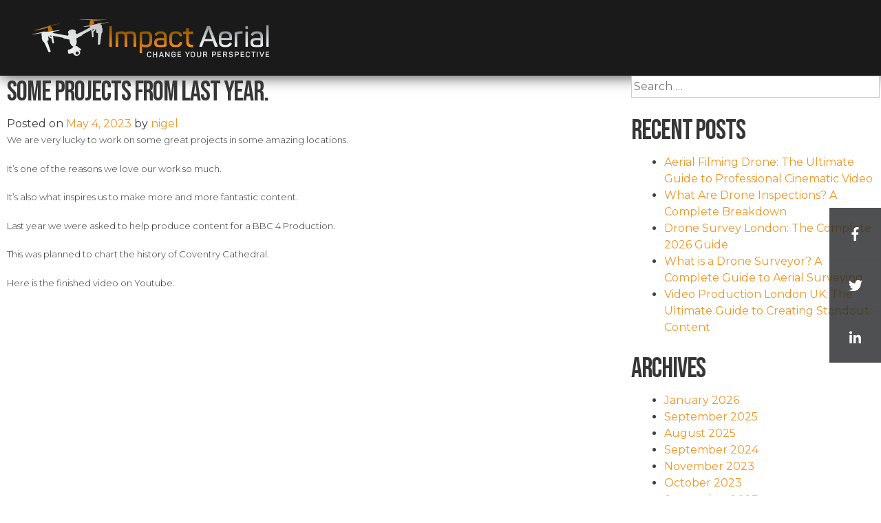

--- FILE ---
content_type: text/css
request_url: https://www.impactaerial.co.uk/wp-content/themes/warppress/style.css?ver=6.6.4
body_size: 8403
content:
/*
Theme Name: warppress
Theme URI: http://maraconline.com/
Author: http://maraconline.com/
Author URI: http://maraconline.com/
Description: Based on briliant http://underscores.me/ theme.
Version: 1.0-wpcom
License: GNU General Public License v2 or later
License URI: http://www.gnu.org/licenses/gpl-2.0.html
Text Domain: warppress
Tags:

This theme, like WordPress, is licensed under the GPL.
Use it to make something cool, have fun, and share what you've learned with others.

 warppress is based on Underscores http://underscores.me/, (C) 2012-2014 Automattic, Inc.

Resetting and rebuilding styles have been helped along thanks to the fine work of
Eric Meyer http://meyerweb.com/eric/tools/css/reset/index.html
along with Nicolas Gallagher and Jonathan Neal http://necolas.github.com/normalize.css/
and Blueprint http://www.blueprintcss.org/
*/
/*--------------------------------------------------------------
>>> TABLE OF CONTENTS:
----------------------------------------------------------------
1.0 Reset
2.0 Typography
3.0 Elements
4.0 Forms
5.0 Navigation
	5.1 Links
	5.2 Menus
6.0 Accessibility
7.0 Alignments
8.0 Clearings
9.0 Widgets
10.0 Content
	10.1 Posts and pages
	10.2 Asides
	10.3 Comments
11.0 Infinite scroll
12.0 Media
	12.1 Captions
	12.2 Galleries
--------------------------------------------------------------*/
/*--------------------------------------------------------------
1.0 Reset
--------------------------------------------------------------*/

html,
body,
div,
span,
applet,
object,
iframe,
h1,
h2,
h3,
h4,
h5,
h6,
p,
blockquote,
pre,
a,
abbr,
acronym,
address,
big,
cite,
code,
del,
dfn,
em,
font,
ins,
kbd,
q,
s,
samp,
small,
strike,
strong,
sub,
sup,
tt,
var,
dl,
dt,
dd,
ol,
ul,
li,
fieldset,
form,
label,
legend,
table,
caption,
tbody,
tfoot,
thead,
tr,
th,
td {
    border: 0;
    font-family: inherit;
    font-size: 100%;
    font-style: inherit;
    font-weight: inherit;
    margin: 0;
    outline: 0;
    padding: 0;
    vertical-align: baseline;
}
html {
    font-size: 62.5%;
    /* Corrects text resizing oddly in IE6/7 when body font-size is set using em units http://clagnut.com/blog/348/#c790 */

    overflow-y: scroll;
    /* Keeps page centered in all browsers regardless of content height */

    -webkit-text-size-adjust: 100%;
    /* Prevents iOS text size adjust after orientation change, without disabling user zoom */

    -ms-text-size-adjust: 100%;
    /* www.456bereastreet.com/archive/201012/controlling_text_size_in_safari_for_ios_without_disabling_user_zoom/ */

    box-sizing: border-box;
    /* Apply a natural box layout model to the document; see http://www.paulirish.com/2012/box-sizing-border-box-ftw/ */
}
*,
*:before,
*:after {
    /* Inherit box-sizing to make it easier to change the property for components that leverage other behavior; see http://css-tricks.com/inheriting-box-sizing-probably-slightly-better-best-practice/ */

    box-sizing: inherit;
}
body {
    background: #fff;
    /* Fallback for when there is no custom background color defined. */
}
/*--------------------------------------------------------------
marac
--------------------------------------------------------------*/

.blog_posts {
    width: 70%;
    margin-right: 2%;
    float: left;
}
.blog_side {
    width: 28%;
    float: left;
}
html,
body {
    margin: 0;
    padding: 0;
    height: 100%;
    color: #000;
    font-family: 'Montserrat', sans-serif;
    font-size: 16px;
}
#wrapper {
    min-height: 100%;
}
#page {
    min-height: 100%;
    position: relative;
}
#content {
    min-width: 1200px;
}
.mainwrap {
    width: 1200px;
    margin-left: auto;
    margin-right: auto;
    padding-left: 10px;
    padding-right: 10px;
    position: relative;
}
.padded {
    padding: 20px;
}
.center {
    text-align: center;
}
.clear {
    clear: both;
    width: 100%;
    height: 0;
    margin: 0;
    padding: 0;
    font-size: 0;
    line-height: 0;
}
.half {
    width: 49%;
}
.left {
    float: left;
}
.right {
    float: right;
}
.post-edit-link {
    font-size: 1.5rem;
}
.full_width {
    width: 100%;
    height: 200px;
    background-color: orange;
}
#footer {
    z-index: 10;
    width: 100%;
    background-color: #1a1a1a;
    position: absolute;
    padding: 30px 0 40px 0;
}
#footer .copyright a {
    color: #cacaca;
    background: none;
    text-decoration: none;
    outline: none;
}
#footer .copyright a:hover {
    color: #f39521;
    background: none;
    text-decoration: none;
}

#footer .copyright {
    color: #cacaca;
    font-size: 12px;
    font-weight: 300;
    text-align: center;
    padding-top: 15px;
}
/*--------------------------------------------------------------
marac
--------------------------------------------------------------*/

article,
aside,
details,
figcaption,
figure,
footer,
header,
main,
nav,
section {
    display: block;
}
ol,
ul {
    list-style: none;
}
table {
    /* tables still need 'cellspacing="0"' in the markup */

    border-collapse: separate;
    border-spacing: 0;
}
caption,
th,
td {
    font-weight: normal;
    text-align: left;
}
blockquote:before,
blockquote:after,
q:before,
q:after {
    content: "";
}
blockquote,
q {
    quotes: "" "";
}
a:focus {
    outline: none;
	text-decoration: none;
}
a:hover,
a:active {
    outline: 0;
	text-decoration: none;
}
a img {
    border: 0;
}
/*--------------------------------------------------------------
2.0 Typography
--------------------------------------------------------------*/
/******************************/
/*          FONTS            */
/****************************/

@font-face {
    font-family: Calibri;
    src: url('fonts/calibri-webfont.eot');
    src: url('fonts/calibri-webfont.eot?#iefix') format('embedded-opentype'), url('fonts/calibri-webfont.woff') format('woff'), url('fonts/calibri-webfont.ttf') format('truetype'), url('fonts/calibri-webfont.svg#calibri') format('svg');
    font-weight: normal;
    font-style: normal;
}
@font-face {
  font-family: 'BebasNeue';
  src: url('fonts/BebasNeue-Regular.eot');
  src: url('fonts/BebasNeue-Regular.woff2') format('woff2'),
       url('fonts/BebasNeue-Regular.woff') format('woff'),
       url('fonts/BebasNeue-Regular.ttf') format('truetype'),
       url('fonts/BebasNeue-Regular.svg#BebasNeue-Regular') format('svg'),
       url('fonts/BebasNeue-Regular.eot?#iefix') format('embedded-opentype');
  font-weight: normal;
  font-style: normal;
}


/******************************/
/*        EOF FONTS          */
/****************************/

body,
button,
input,
select,
textarea {
    color: #404040;
    font-family: 'Montserrat', sans-serif;
    font-size: 1rem;
    line-height: 1.5;
}
h1,
h2,
h3,
h4,
h5,
h6 {
    clear: both;
}
p {
    margin-bottom: 1.5em;
}
b,
strong {
    font-weight: 600;
}
dfn,
cite,
em,
i {
    font-style: italic;
}
blockquote {
    margin: 0 1.5em;
}
address {
    margin: 0 0 1.5em;
}
pre {
    background: #eee;
    font-family: "Courier 10 Pitch", Courier, monospace;
    font-size: 15px;
    font-size: 1.5rem;
    line-height: 1.6;
    margin-bottom: 1.6em;
    max-width: 100%;
    overflow: auto;
    padding: 1.6em;
}
code,
kbd,
tt,
var {
    font-family: Monaco, Consolas, "Andale Mono", "DejaVu Sans Mono", monospace;
    font-size: 15px;
    font-size: 1.5rem;
}
abbr,
acronym {
    border-bottom: 1px dotted #666;
    cursor: help;
}
mark,
ins {
    background: #fff9c0;
    text-decoration: none;
}
sup,
sub {
    font-size: 75%;
    height: 0;
    line-height: 0;
    position: relative;
    vertical-align: baseline;
}
sup {
    bottom: 1ex;
}
sub {
    top: .5ex;
}
small {
    font-size: 75%;
}
big {
    font-size: 125%;
}
/*--------------------------------------------------------------
3.0 Elements
--------------------------------------------------------------*/

hr {
    background-color: #ccc;
    border: 0;
    height: 1px;
    margin-bottom: 1.5em;
}
ul,
ol {
    margin: 0 0 1.5em 3em;
}
ul {
    list-style: disc;
}
ol {
    list-style: decimal;
}
li > ul,
li > ol {
    margin-bottom: 0;
    margin-left: 1.5em;
}
dt {
    font-weight: bold;
}
dd {
    margin: 0 1.5em 1.5em;
}
img {
    height: auto;
    /* Make sure images are scaled correctly. */

    max-width: 100%;
    /* Adhere to container width. */
}
figure {
    margin: 0;
}
table {
    margin: 0 0 1.5em;
    width: 100%;
}
th {
    font-weight: bold;
}
/*--------------------------------------------------------------
4.0 Forms
--------------------------------------------------------------*/

button,
input,
select,
textarea {
    font-size: 100%;
    /* Corrects font size not being inherited in all browsers */

    margin: 0;
    /* Addresses margins set differently in IE6/7, F3/4, S5, Chrome */

    vertical-align: baseline;
    /* Improves appearance and consistency in all browsers */
}
button,
input[type="button"],
input[type="reset"],
input[type="submit"] {
    border: 1px solid;
    border-radius: 0px;
    background: #e6e6e6;
    /*
	box-shadow: inset 0 1px 0 rgba(255, 255, 255, 0.5), inset 0 15px 17px rgba(255, 255, 255, 0.5), inset 0 -5px 12px rgba(0, 0, 0, 0.05);
	color: rgba(0, 0, 0, .8);*/

    cursor: pointer;
    /* Improves usability and consistency of cursor style between image-type 'input' and others */

    -webkit-appearance: button;
    /* Corrects inability to style clickable 'input' types in iOS */

    font-size: 12px;
    font-size: 1.2rem;
    line-height: 1;
    padding: .6em 1em .4em;
}
button:hover,
input[type="button"]:hover,
input[type="reset"]:hover,
input[type="submit"]:hover {
    background: #eee;
    /*box-shadow: inset 0 1px 0 rgba(255, 255, 255, 0.8), inset 0 15px 17px rgba(255, 255, 255, 0.8), inset 0 -5px 12px rgba(0, 0, 0, 0.02);*/
}
button:focus,
input[type="button"]:focus,
input[type="reset"]:focus,
input[type="submit"]:focus,
button:active,
input[type="button"]:active,
input[type="reset"]:active,
input[type="submit"]:active {

}
input[type="checkbox"],
input[type="radio"] {
    padding: 0;
    /* Addresses excess padding in IE8/9 */
}
input[type="search"] {
    -webkit-appearance: textfield;
    /* Addresses appearance set to searchfield in S5, Chrome */

    box-sizing: content-box;
}
input[type="search"]::-webkit-search-decoration {
    /* Corrects inner padding displayed oddly in S5, Chrome on OSX */

    -webkit-appearance: none;
}
input[type="text"],
input[type="email"],
input[type="url"],
input[type="tel"],
input[type="password"],
input[type="search"],
textarea {
    color: #666;
    border: 1px solid #ccc;
    border-radius: 0px;
    width: 100%;
}
input[type="text"]:focus,
input[type="email"]:focus,
input[type="url"]:focus,
input[type="tel"]:focus,
input[type="password"]:focus,
input[type="search"]:focus,
textarea:focus {
    color: #111;
}
input[type="text"],
input[type="email"],
input[type="url"],
input[type="password"],
input[type="search"] {
    padding: 3px;
}
textarea {
    overflow: auto;
    /* Removes default vertical scrollbar in IE6/7/8/9 */

    padding-left: 3px;
    vertical-align: top;
    /* Improves readability and alignment in all browsers */

    width: 100%;
}
/*--------------------------------------------------------------
5.0 Navigation
--------------------------------------------------------------*/
/*--------------------------------------------------------------
5.1 Links
--------------------------------------------------------------*/

a {
    color: #f39521;
    -webkit-transition: all 400ms ease-in-out;
    -o-transition: all 400ms ease-in-out;
    transition: all 400ms ease-in-out;
}

a:hover {
    text-decoration: none;
    color: #e6840a;
}

/*--------------------------------------------------------------
5.2 Menus
--------------------------------------------------------------*/
#masthead {
    position: relative;
    box-shadow: 1px 1px 21px rgba(3, 3, 3, 0.75);
    background-color: #1a1a1a;
}
.logo {
    padding: 25px 0 25px 30px;
}
.social-network {
    position: fixed;
    top: 42%;
    right: 0;
    z-index: 999999;
}
.social-network a {
    display: inline-block;
    background-color: rgba(36,37,39,0.8);
    width: 75px;
    height: 75px;
    line-height: 75px;
    text-align: center;
    border: 1px solid #4c4e4f;
    font-size: 1.25rem;
    color: #fff;
    text-align: center;
}
.social-network a.fb:hover {
    background-color: #5579c0;
    border: 1px solid #5579c0;
}
.social-network a.ln:hover {
    background-color: #0077b5;
    border: 1px solid #0077b5;
}
.social-network a.tw:hover {
    background-color: #1da1f2;
    border: 1px solid #1da1f2;
}

.main-navigation {
    list-style: none;
    margin: 35px 100px 0 0;
    padding: 0;
    text-align: right;
}
.main-navigation ul {
    list-style: none;
    margin: 0;
    padding-left: 0;
}
.main-navigation li {
    display: inline;
    position: relative;
    margin: 0 0.5rem;
}
/*
.main-navigation li::before{
  content: '';
  position:absolute;
  border-color: #009933;
  border-style: solid;
  border-width: 0 0.1em 0 0;
  height: 1.1em;
  top: 1.1em;
  right: -1em;
  margin-top: -1em;
  transform: rotate(30deg);
  width: 0.5em;
}
.main-navigation li:last-child::before{
  display:none;
}

ul.sub-menu li::before{
  display:none;
}
*/

.main-navigation a {
    display: inline-block;
    color: #c8c8c8;
    font-size: 0.8125rem;
    font-weight: 400;
    text-decoration: none;
    letter-spacing: -0.26px;
    padding: 10px;
}

.main-navigation ul ul {
  	min-width: 100%;
  	background: #f2ede1;
  	display: none;
  	position: absolute;
  	z-index: 999;
  	left: 0;
  	top: 40px;
    text-align: left;
}

.main-navigation ul ul li {
	margin: 0;
}

.main-navigation ul ul li a {
  font-family: 'Bazar';
	font-size: 1rem;
	color:#535453;
	text-align: left;
  line-height: 24px;

}

.main-navigation ul li:hover ul {
	display: block;	/* Display the dropdown */
	z-index: 999;
}

.main-navigation ul li ul li{
	display: block;
	z-index: 999;
}

.main-navigation li:hover > a {
    color: #cd782d;
}

.main-navigation .current_page_item > a,
.main-navigation .current-menu-item > a,
.main-navigation .current_page_ancestor > a {
    color: #cd782d;
}
/* Small menu */

.menu-toggle {
    display: none;
}
div.wpcf7-mail-sent-ok {
    border: 2px solid #398f14;
    font-size: 12px;
}
div.wpcf7-validation-errors {
    border: 2px solid #f7e700;
    font-size: 12px;
}

h1 {
    color: #363636;
    font-family: 'BebasNeue';
    font-size: 55px;
    font-weight: 400;
    line-height: 82.4px;
    letter-spacing: -1.1px;
    text-align: left;
    margin-bottom: 35px;
}

p {
    color: #363636;
    font-size: 0.875rem;
    font-weight: 300;
    line-height: 28px;
    text-align: justify;
}

.read-more-but {
    display: inline-block;
    padding: 9px 46px;
    margin-top: 40px;
    border: 1px solid #f39521;
    background-color: #f39521;
    color: #fafafa;
    font-family: "BebasNeue";
    font-size: 1.313rem;
    font-weight: 400;
    text-transform: uppercase;
    letter-spacing: 0.42px;
    text-align: center;
    text-decoration: none;
}
.read-more-but:hover, .read-more-but:focus {
    background-color: #e6840a;
    color: #fafafa;
    text-decoration: none;
}

.introduction .row {
    display: flex;
    justify-content: center;
    align-items: center;
}
.introduction .row .col-md-6 {
    padding: 0;
}
.introduction-content {
    padding: 0 7%;
}
.introduction-item {
    position: relative;
    overflow: hidden;
    background: rgba(0, 0, 0, 0) no-repeat scroll center center / cover;
    background-image: none;
    padding-bottom: 79.9%;
}

.services {
    position: relative;
    overflow: hidden;
    background: rgba(0, 0, 0, 0) no-repeat scroll center center / cover;
    padding-bottom: 33.85%;
    text-align: center;
}
.services-caption {
    position: absolute;
    left: 0;
    right: 0;
    top: 0;
    bottom: 0;
    width: 100%;
    height: 100%;
    display: flex;
    justify-content: center;
    align-items: center;
}

.services-caption h1 {
    color: #fff;
    text-align: center;
}

.services-caption p {
    color: #fff;
    max-width: 900px;
    text-align: center;
    margin: 0 auto 1.5rem auto;
}

.services-caption .read-more-but {
    margin-top: 25px;
}

.services-caption .read-more-but:hover {
    background-color: transparent;
}
.industry {
    padding: 60px 0 80px 0;
}
.industry-cont {
    max-width: 750px;
}

.industry-cont h1, .industry-cont p {
    text-align: center;
}

.industry-info {
    margin-top: 50px;
}

.industry-info .col-md-6 {
    padding: 0;
}

.industry-info-left {
    border-right: 1px solid #cdcdcd;
    padding-bottom: 20px;
    padding-left: 35px;
}

.industry-info-right {
    padding-left: 70px;
}

.industry-info p {
    text-align: left;
    color: #363636;
    font-size: 1.125rem;
    line-height: 20px;
    display: flex;
    align-items: center;
    max-width: 310px;
}

.industry-info p img {
    min-width: 50px;
    margin-right: 30px;
}

.industry-link {
    text-align: center;
}


.partners {
    border-top: 1px solid #cdcdcd;
    padding: 50px 0;
}

.partners p {
    text-align: center;
}

.partners p img {
    margin: 0 50px;
}

.contact-info p {
    text-align: center;
    color: #ffffff;
    font-size: 0.875rem;
    font-weight: 400;
}
.contact-info p img {
    margin-right: 8px;
    position: relative;
    top: -3px;
}
.contact-info p a {
    color: #fff;
}

.contact-info p a:hover {
    color: #f39521;
}

.page-inner {
    width: 1000px;
    padding-bottom: 50px;
}

.page-inner h1 {
    margin: 40px 0;
    text-align: center;
}

.page-inner h3 {
	font-family: 'BebasNeue';
	color: #f39521;
    font-size: 2.25rem;
    font-weight: 400;
    line-height: normal;
    text-align: center;
    margin-bottom: 20px;
}



/* marac media breakpoints for easy responsive website */

body {
    background-color: white;
}
@media only screen and (max-width: 1680px) {
    h1 {
        margin-bottom: 20px;
    }
}
@media only screen and (max-width: 1540px) {
    div#n2-ss-2 .n2-ss-layer .n2-font-1d59d6fab1baf0e5747fe976d9574ffd-hover {
      font-size: 70px!important;
      line-height: 70px!important;
    }
    div#n2-ss-2 .n2-ss-layer .n2-font-76fc99b6ec4e8f1544fa0ee0c374889c-paragraph {
        font-size: 12px!important;
        line-height: 22px!important;
    }
    div#n2-ss-2 .n2-font-fa5e611c544f11d302a341064ffe7bf1-link a {
        font-size: 16px!important;
        letter-spacing: 0!important;
        padding: 10px 40px!important;
        position: relative;
        top: 15px;
    }
    .read-more-but {
        padding: 10px 40px;
        margin-top: 0;
        font-size: 1rem;
    }
    h1 {
        line-height: normal;
        margin-bottom: 10px;
    }
    .main-navigation {
        margin-right: 0;
    }
    .introduction-content p {
        font-size: 0.8125rem;
        line-height: 26px;
    }

}
@media only screen and (max-width: 1366px) {
    h1 {
        font-size: 40px;
    }
    p {
        font-size: 0.8125rem;
        line-height: 22px;
    }
    .introduction-content {
        padding: 0 3%;
    }
}
@media only screen and (max-width: 1280px) {
    .half {
        width: 100%;
    }
    #header {
        width: 100%;
        min-width: 100%;
    }
    #content {
        width: 100%;
        min-width: 100%;
    }
    #footer {
        width: 100%;
        left: 0;
        margin-left: 0;
    }
    .mainwrap {
        width: 100%;
        min-width: 100%;
        position: relative;
    }
    .container {
        width: 100%;
    }
    .main-navigation {
        display: none;
    }
    div#n2-ss-2 .n2-ss-layer .n2-font-1d59d6fab1baf0e5747fe976d9574ffd-hover {
      font-size: 50px!important;
      line-height: 50px!important;
    }
    div#n2-ss-2 .n2-ss-layer .n2-font-76fc99b6ec4e8f1544fa0ee0c374889c-paragraph {
        font-size: 12px!important;
        line-height: 22px!important;
    }
    div#n2-ss-2 .n2-font-fa5e611c544f11d302a341064ffe7bf1-link a {
        font-size: 15px!important;
        letter-spacing: 0!important;
        padding: 10px 30px!important;
        position: relative;
        top: 25px;
    }
    .introduction .row {
        display: block;
    }
    .introduction .row .col-md-6 {
        width: 100%;
    }
    .introduction-content {
        padding: 3%;
    }
    .introduction-item {
        padding-bottom: 46%;
    }
    .industry-link {
        margin-top: 30px;
    }

}
@media only screen and (max-width: 1024px) {
    .page-inner {
        width: 100%;
    }
    div#n2-ss-2 .n2-ss-layer .n2-font-76fc99b6ec4e8f1544fa0ee0c374889c-paragraph {
        min-width: 400px;
        position: relative;
        top: 30px;
    }
    div#n2-ss-2 .n2-font-fa5e611c544f11d302a341064ffe7bf1-link a {
        top: 60px;
        padding: 10px 20px!important;
    }

}
@media only screen and (max-width: 979px) {
    .industry-info-left {
        border-right: none;
        padding-left: 0;
    }
    .industry-info-right {
        padding-left: 0;
    }
    .industry-info-left {
        padding-left: 0;
        padding-bottom: 0;
    }
    .industry-info p {
        max-width: 100%;
        justify-content: center;
        margin-bottom: 20px;
    }
    .industry-info p img {
        margin-right: 15px;
    }
}
@media only screen and (max-width: 768px) {
    div#n2-ss-2 .n2-ss-layer .n2-font-1d59d6fab1baf0e5747fe976d9574ffd-hover {
      font-size: 35px!important;
      line-height: 35px!important;
    }
    div#n2-ss-2 .n2-font-fa5e611c544f11d302a341064ffe7bf1-link a {
        top: 60px;
        padding: 10px 10px!important;
    }
    .services {
        padding-bottom: 0;
        height: 350px;
    }
}
@media only screen and (max-width: 640px) {
    div#n2-ss-2 .n2-ss-layer .n2-font-76fc99b6ec4e8f1544fa0ee0c374889c-paragraph {
        min-width: 300px;
        font-size: 11px!important;
        line-height: normal!important;
    }
    div#n2-ss-2 .n2-font-fa5e611c544f11d302a341064ffe7bf1-link a {
        font-size: 14px!important;
        padding: 5px 5px!important;
    }
    .partners p img {
        display: block;
        margin: 0 auto;
    }
    .services-caption p {
        padding: 0 15px;
    }
    .industry-info p {
        font-size: 1rem;
        padding: 0 15px;
    }
    .industry-info p img {
        min-width: auto;
    }
}
@media only screen and (max-width: 480px) {
    .n2-ss-layers-container.n2-ow {
        display: none !important;
    }
    .logo {
        padding: 20px 0;
        width: 75%;
    }
    .social-network a {
        width: 55px;
        height: 55px;
        line-height: 55px;
        font-size: 1rem;
    }
}
@media only screen and (max-width: 375px) {
    button#responsive-menu-button {
        top: 20px!important;
        right: 4%!important;
    }
    h1 {
        font-size: 2.5rem;
    }
    .services-caption .read-more-but {
        margin-top: 0;
    }
    .industry-info p {
        font-size: 0.875rem;
        line-height: normal;
    }
}

/* marac media breakpoints for easy responsive website */

.site-main .comment-navigation,
.site-main .paging-navigation,
.site-main .post-navigation {
    margin: 0 0 1.5em;
    overflow: hidden;
}
.comment-navigation .nav-previous,
.paging-navigation .nav-previous,
.post-navigation .nav-previous {
    float: left;
    width: 50%;
}
.comment-navigation .nav-next,
.paging-navigation .nav-next,
.post-navigation .nav-next {
    float: right;
    text-align: right;
    width: 50%;
}
/* =FROM Input tags Styles
-------------------------------------------------------------- */

form input[type="text"],
form input[type="email"],
form input[type="url"],
form input[type="tel"],
form input[type="number"],
form input[type="range"],
form input[type="date"],
form input[type="file"] {
    background: #fff;
    border: 1px solid #f39521;
    box-sizing: border-box;
    color: #a8a8a8;
    font-weight: 400;
    font-size: 12px;
    height: 40px;
    padding: 10px;
    width: 100%;
}
form select {
    background: #fff;
    outline: none;
    border: 1px solid #f39521;
    height: 40px;
    padding: 4px;
    width: 100%;
}
form input[type="text"]:focus,
form input[type="email"]:focus,
form input[type="url"]:focus,
form input[type="tel"]:focus,
form input[type="number"]:focus,
form input[type="range"]:focus,
form input[type="date"]:focus,
form input[type="file"]:focus,
form textarea:focus,
form select:focus {
    border: 1px solid #f39521;
}
form textarea {
    background: #fff;
    border: 1px solid #f39521;
    height: 162px;
    box-sizing: border-box;
    width: 100%;
    padding: 10px;
    color: #a8a8a8;
    font-weight: 400;
    font-size: 12px;
    margin-bottom: 0px;
}
form input[type="submit"] {
    background: #f39521;
    color: #fff;
    cursor: pointer;
    display: inline-block;
    font-size: 13px;
    margin-bottom: 0;
    padding: 12px 40px;
    position: relative;
    float: right;
    transition: all 0.3s linear 0s;
    -webkit-transition: all 0.3s linear 0s;
    -moz-transition: all 0.3s linear 0s;
    -o-transition: all 0.3s linear 0s;
}
form input[type="submit"]:hover {
    background: #333;
    color: #FFFFFF;
    transition: all 0.3s linear 0s;
    -webkit-transition: all 0.3s linear 0s;
    -moz-transition: all 0.3s linear 0s;
    -o-transition: all 0.3s linear 0s;
}
form input[type="file"] {
    height: auto;
    padding: 7px 5px;
}

/*--------------------------------------------------------------
6.0 Accessibility
--------------------------------------------------------------*/
/* Text meant only for screen readers */

.screen-reader-text {
    clip: rect(1px, 1px, 1px, 1px);
    position: absolute !important;
    height: 1px;
    width: 1px;
    overflow: hidden;
}
.screen-reader-text:hover,
.screen-reader-text:active,
.screen-reader-text:focus {
    background-color: #f1f1f1;
    border-radius: 0px;
    box-shadow: 0 0 2px 2px rgba(0, 0, 0, 0.6);
    clip: auto !important;
    color: #21759b;
    display: block;
    font-size: 14px;
    font-size: 1.4rem;
    font-weight: bold;
    height: auto;
    left: 5px;
    line-height: normal;
    padding: 15px 23px 14px;
    text-decoration: none;
    top: 5px;
    width: auto;
    z-index: 100000;
    /* Above WP toolbar */
}
/*--------------------------------------------------------------
7.0 Alignments
--------------------------------------------------------------*/

.alignleft {
    display: inline;
    float: left;
    margin-right: 1.5em;
}
.alignright {
    display: inline;
    float: right;
    margin-left: 1.5em;
}
.aligncenter {
    clear: both;
    display: block;
    margin: 0 auto;
}
/*--------------------------------------------------------------
8.0 Clearings
--------------------------------------------------------------*/

.clear:before,
.clear:after,
.entry-content:before,
.entry-content:after,
.comment-content:before,
.comment-content:after,
.site-header:before,
.site-header:after,
.site-content:before,
.site-content:after,
.site-footer:before,
.site-footer:after {
    content: "";
    display: table;
}
.clear:after,
.entry-content:after,
.comment-content:after,
.site-header:after,
.site-content:after,
.site-footer:after {
    clear: both;
}
/*--------------------------------------------------------------
9.0 Widgets
--------------------------------------------------------------*/

.widget {
    margin: 0 0 1.5em;
}
/* Make sure select elements fit in widgets */

.widget select {
    max-width: 100%;
}
/* Search widget */

.widget_search .search-submit {
    display: none;
}
/*--------------------------------------------------------------
10.0 Content
--------------------------------------------------------------*/
/*--------------------------------------------------------------
10.1 Posts and pages
--------------------------------------------------------------*/

.sticky {
    display: block;
}
.hentry {
    margin: 0 0 1.5em;
}
.byline,
.updated:not(.published) {
    display: none;
}
.single .byline,
.group-blog .byline {
    display: inline;
}
.page-content,
.entry-content,
.entry-summary {
    margin: 0;
}
.page-links {
    clear: both;
    margin: 0 0 1.5em;
}
/*--------------------------------------------------------------
10.2 Asides
--------------------------------------------------------------*/

.blog .format-aside .entry-title,
.archive .format-aside .entry-title {
    display: none;
}
/*--------------------------------------------------------------
10.3 Comments
--------------------------------------------------------------*/

.comment-content a {
    word-wrap: break-word;
}
.bypostauthor {
    display: block;
}
/*--------------------------------------------------------------
11.0 Infinite scroll
--------------------------------------------------------------*/
/* Globally hidden elements when Infinite Scroll is supported and in use. */

.infinite-scroll .paging-navigation,
/* Older / Newer Posts Navigation (always hidden) */

.infinite-scroll.neverending .site-footer {
    /* Theme Footer (when set to scrolling) */

    display: none;
}
/* When Infinite Scroll has reached its end we need to re-display elements that were hidden (via .neverending) before */

.infinity-end.neverending .site-footer {
    display: block;
}
/*--------------------------------------------------------------
12.0 Media
--------------------------------------------------------------*/

.page-content img.wp-smiley,
.entry-content img.wp-smiley,
.comment-content img.wp-smiley {
    border: none;
    margin-bottom: 0;
    margin-top: 0;
    padding: 0;
}
/* Make sure embeds and iframes fit their containers */

embed,
iframe,
object {
    max-width: 100%;
}
/*--------------------------------------------------------------
12.1 Captions
--------------------------------------------------------------*/

.wp-caption {
    margin-bottom: 1.5em;
    max-width: 100%;
}
.wp-caption img[class*="wp-image-"] {
    display: block;
    margin: 0 auto;
}
.wp-caption-text {
    text-align: center;
}
.wp-caption .wp-caption-text {
    margin: 0.8075em 0;
}
/*--------------------------------------------------------------
12.2 Galleries
--------------------------------------------------------------*/

.gallery {
    margin-bottom: 1.5em;
}
.gallery-item {
    display: inline-block;
    text-align: center;
    vertical-align: top;
    width: 100%;
}
.gallery-columns-2 .gallery-item {
    max-width: 50%;
}
.gallery-columns-3 .gallery-item {
    max-width: 33.33%;
}
.gallery-columns-4 .gallery-item {
    max-width: 25%;
}
.gallery-columns-5 .gallery-item {
    max-width: 20%;
}
.gallery-columns-6 .gallery-item {
    max-width: 16.66%;
}
.gallery-columns-7 .gallery-item {
    max-width: 14.28%;
}
.gallery-columns-8 .gallery-item {
    max-width: 12.5%;
}
.gallery-columns-9 .gallery-item {
    max-width: 11.11%;
}
.gallery-caption {
    display: block;
}
